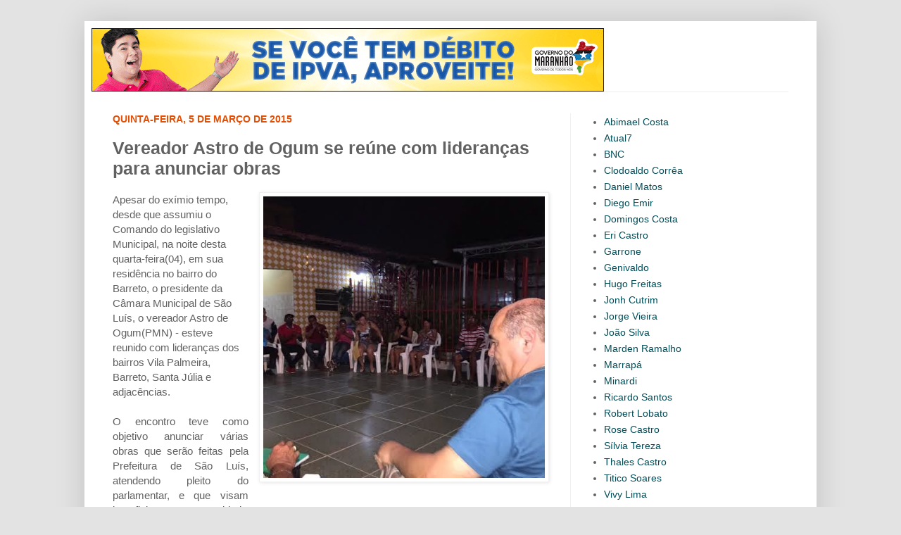

--- FILE ---
content_type: text/html; charset=UTF-8
request_url: https://bloguedovarao.blogspot.com/2015/03/vereador-astro-de-ogum-se-reune-com.html
body_size: 17278
content:
<!DOCTYPE html>
<html class='v2' dir='ltr' xmlns='http://www.w3.org/1999/xhtml' xmlns:b='http://www.google.com/2005/gml/b' xmlns:data='http://www.google.com/2005/gml/data' xmlns:expr='http://www.google.com/2005/gml/expr'>
<head>
<link href='https://www.blogger.com/static/v1/widgets/335934321-css_bundle_v2.css' rel='stylesheet' type='text/css'/>
<meta content='width=1100' name='viewport'/>
<meta content='text/html; charset=UTF-8' http-equiv='Content-Type'/>
<meta content='blogger' name='generator'/>
<link href='https://bloguedovarao.blogspot.com/favicon.ico' rel='icon' type='image/x-icon'/>
<link href='http://bloguedovarao.blogspot.com/2015/03/vereador-astro-de-ogum-se-reune-com.html' rel='canonical'/>
<link rel="alternate" type="application/atom+xml" title="Blog do Varão - Atom" href="https://bloguedovarao.blogspot.com/feeds/posts/default" />
<link rel="alternate" type="application/rss+xml" title="Blog do Varão - RSS" href="https://bloguedovarao.blogspot.com/feeds/posts/default?alt=rss" />
<link rel="service.post" type="application/atom+xml" title="Blog do Varão - Atom" href="https://www.blogger.com/feeds/7057432056094553691/posts/default" />

<link rel="alternate" type="application/atom+xml" title="Blog do Varão - Atom" href="https://bloguedovarao.blogspot.com/feeds/7029691202556261750/comments/default" />
<!--Can't find substitution for tag [blog.ieCssRetrofitLinks]-->
<link href='https://blogger.googleusercontent.com/img/b/R29vZ2xl/AVvXsEghsZFgbP8XCjAJy49Cps02yyUQ1VF4x3NbkKTa66yOH9RzEqbe9Xs_eHi1x_oXksAzqh_WXH07wWiWWOYNzgkLa80AbBzN30gumidwjAJC_HuwroCht-KmOkqa8EwXZe-E3eVEo16oc7M/s1600/unnamed+(14).jpg' rel='image_src'/>
<meta content='http://bloguedovarao.blogspot.com/2015/03/vereador-astro-de-ogum-se-reune-com.html' property='og:url'/>
<meta content='Vereador Astro de Ogum se reúne com lideranças para anunciar obras' property='og:title'/>
<meta content=' Apesar do exímio tempo, desde que assumiu o Comando do legislativo Municipal, na noite desta quarta-feira(04), em sua residência no bairro ...' property='og:description'/>
<meta content='https://blogger.googleusercontent.com/img/b/R29vZ2xl/AVvXsEghsZFgbP8XCjAJy49Cps02yyUQ1VF4x3NbkKTa66yOH9RzEqbe9Xs_eHi1x_oXksAzqh_WXH07wWiWWOYNzgkLa80AbBzN30gumidwjAJC_HuwroCht-KmOkqa8EwXZe-E3eVEo16oc7M/w1200-h630-p-k-no-nu/unnamed+(14).jpg' property='og:image'/>
<title>Blog do Varão: Vereador Astro de Ogum se reúne com lideranças para anunciar obras</title>
<style id='page-skin-1' type='text/css'><!--
/*
-----------------------------------------------
Blogger Template Style
Name:     Simple
Designer: Josh Peterson
URL:      www.noaesthetic.com
----------------------------------------------- */
/* Variable definitions
====================
<Variable name="keycolor" description="Main Color" type="color" default="#66bbdd"/>
<Group description="Page Text" selector="body">
<Variable name="body.font" description="Font" type="font"
default="normal normal 12px Arial, Tahoma, Helvetica, FreeSans, sans-serif"/>
<Variable name="body.text.color" description="Text Color" type="color" default="#222222"/>
</Group>
<Group description="Backgrounds" selector=".body-fauxcolumns-outer">
<Variable name="body.background.color" description="Outer Background" type="color" default="#66bbdd"/>
<Variable name="content.background.color" description="Main Background" type="color" default="#ffffff"/>
<Variable name="header.background.color" description="Header Background" type="color" default="transparent"/>
</Group>
<Group description="Links" selector=".main-outer">
<Variable name="link.color" description="Link Color" type="color" default="#2288bb"/>
<Variable name="link.visited.color" description="Visited Color" type="color" default="#888888"/>
<Variable name="link.hover.color" description="Hover Color" type="color" default="#33aaff"/>
</Group>
<Group description="Blog Title" selector=".header h1">
<Variable name="header.font" description="Font" type="font"
default="normal normal 60px Arial, Tahoma, Helvetica, FreeSans, sans-serif"/>
<Variable name="header.text.color" description="Title Color" type="color" default="#3399bb" />
</Group>
<Group description="Blog Description" selector=".header .description">
<Variable name="description.text.color" description="Description Color" type="color"
default="#777777" />
</Group>
<Group description="Tabs Text" selector=".tabs-inner .widget li a">
<Variable name="tabs.font" description="Font" type="font"
default="normal normal 14px Arial, Tahoma, Helvetica, FreeSans, sans-serif"/>
<Variable name="tabs.text.color" description="Text Color" type="color" default="#999999"/>
<Variable name="tabs.selected.text.color" description="Selected Color" type="color" default="#000000"/>
</Group>
<Group description="Tabs Background" selector=".tabs-outer .PageList">
<Variable name="tabs.background.color" description="Background Color" type="color" default="#f5f5f5"/>
<Variable name="tabs.selected.background.color" description="Selected Color" type="color" default="#eeeeee"/>
</Group>
<Group description="Post Title" selector="h3.post-title, .comments h4">
<Variable name="post.title.font" description="Font" type="font"
default="normal normal 22px Arial, Tahoma, Helvetica, FreeSans, sans-serif"/>
</Group>
<Group description="Date Header" selector=".date-header">
<Variable name="date.header.color" description="Text Color" type="color"
default="#616161"/>
<Variable name="date.header.background.color" description="Background Color" type="color"
default="transparent"/>
</Group>
<Group description="Post Footer" selector=".post-footer">
<Variable name="post.footer.text.color" description="Text Color" type="color" default="#666666"/>
<Variable name="post.footer.background.color" description="Background Color" type="color"
default="#f9f9f9"/>
<Variable name="post.footer.border.color" description="Shadow Color" type="color" default="#eeeeee"/>
</Group>
<Group description="Gadgets" selector="h2">
<Variable name="widget.title.font" description="Title Font" type="font"
default="normal bold 11px Arial, Tahoma, Helvetica, FreeSans, sans-serif"/>
<Variable name="widget.title.text.color" description="Title Color" type="color" default="#000000"/>
<Variable name="widget.alternate.text.color" description="Alternate Color" type="color" default="#999999"/>
</Group>
<Group description="Images" selector=".main-inner">
<Variable name="image.background.color" description="Background Color" type="color" default="#ffffff"/>
<Variable name="image.border.color" description="Border Color" type="color" default="#eeeeee"/>
<Variable name="image.text.color" description="Caption Text Color" type="color" default="#616161"/>
</Group>
<Group description="Accents" selector=".content-inner">
<Variable name="body.rule.color" description="Separator Line Color" type="color" default="#eeeeee"/>
<Variable name="tabs.border.color" description="Tabs Border Color" type="color" default="#f1f1f1"/>
</Group>
<Variable name="body.background" description="Body Background" type="background"
color="#e3e3e3" default="$(color) none repeat scroll top left"/>
<Variable name="body.background.override" description="Body Background Override" type="string" default=""/>
<Variable name="body.background.gradient.cap" description="Body Gradient Cap" type="url"
default="url(//www.blogblog.com/1kt/simple/gradients_light.png)"/>
<Variable name="body.background.gradient.tile" description="Body Gradient Tile" type="url"
default="url(//www.blogblog.com/1kt/simple/body_gradient_tile_light.png)"/>
<Variable name="content.background.color.selector" description="Content Background Color Selector" type="string" default=".content-inner"/>
<Variable name="content.padding" description="Content Padding" type="length" default="10px"/>
<Variable name="content.padding.horizontal" description="Content Horizontal Padding" type="length" default="10px"/>
<Variable name="content.shadow.spread" description="Content Shadow Spread" type="length" default="40px"/>
<Variable name="content.shadow.spread.webkit" description="Content Shadow Spread (WebKit)" type="length" default="5px"/>
<Variable name="content.shadow.spread.ie" description="Content Shadow Spread (IE)" type="length" default="10px"/>
<Variable name="main.border.width" description="Main Border Width" type="length" default="0"/>
<Variable name="header.background.gradient" description="Header Gradient" type="url" default="none"/>
<Variable name="header.shadow.offset.left" description="Header Shadow Offset Left" type="length" default="-1px"/>
<Variable name="header.shadow.offset.top" description="Header Shadow Offset Top" type="length" default="-1px"/>
<Variable name="header.shadow.spread" description="Header Shadow Spread" type="length" default="1px"/>
<Variable name="header.padding" description="Header Padding" type="length" default="30px"/>
<Variable name="header.border.size" description="Header Border Size" type="length" default="1px"/>
<Variable name="header.bottom.border.size" description="Header Bottom Border Size" type="length" default="1px"/>
<Variable name="header.border.horizontalsize" description="Header Horizontal Border Size" type="length" default="0"/>
<Variable name="description.text.size" description="Description Text Size" type="string" default="140%"/>
<Variable name="tabs.margin.top" description="Tabs Margin Top" type="length" default="0" />
<Variable name="tabs.margin.side" description="Tabs Side Margin" type="length" default="30px" />
<Variable name="tabs.background.gradient" description="Tabs Background Gradient" type="url"
default="url(//www.blogblog.com/1kt/simple/gradients_liht.png)"/>
<Variable name="tabs.border.width" description="Tabs Border Width" type="length" default="1px"/>
<Variable name="tabs.bevel.border.width" description="Tabs Bevel Border Width" type="length" default="1px"/>
<Variable name="date.header.padding" description="Date Header Padding" type="string" default="inherit"/>
<Variable name="date.header.letterspacing" description="Date Header Letter Spacing" type="string" default="inherit"/>
<Variable name="date.header.margin" description="Date Header Margin" type="string" default="inherit"/>
<Variable name="post.margin.bottom" description="Post Bottom Margin" type="length" default="25px"/>
<Variable name="image.border.small.size" description="Image Border Small Size" type="length" default="2px"/>
<Variable name="image.border.large.size" description="Image Border Large Size" type="length" default="5px"/>
<Variable name="page.width.selector" description="Page Width Selector" type="string" default=".region-inner"/>
<Variable name="page.width" description="Page Width" type="string" default="auto"/>
<Variable name="main.section.margin" description="Main Section Margin" type="length" default="15px"/>
<Variable name="main.padding" description="Main Padding" type="length" default="15px"/>
<Variable name="main.padding.top" description="Main Padding Top" type="length" default="30px"/>
<Variable name="main.padding.bottom" description="Main Padding Bottom" type="length" default="30px"/>
<Variable name="paging.background"
color="#ffffff"
description="Background of blog paging area" type="background"
default="transparent none no-repeat scroll top center"/>
<Variable name="footer.bevel" description="Bevel border length of footer" type="length" default="0"/>
<Variable name="mobile.background.overlay" description="Mobile Background Overlay" type="string"
default="transparent none repeat scroll top left"/>
<Variable name="mobile.background.size" description="Mobile Background Size" type="string" default="auto"/>
<Variable name="mobile.button.color" description="Mobile Button Color" type="color" default="#ffffff" />
<Variable name="startSide" description="Side where text starts in blog language" type="automatic" default="left"/>
<Variable name="endSide" description="Side where text ends in blog language" type="automatic" default="right"/>
*/
/* Content
----------------------------------------------- */
body {
font: normal normal 14px Arial, Tahoma, Helvetica, FreeSans, sans-serif;
color: #616161;
background: #e3e3e3 none no-repeat scroll center center;
padding: 0 40px 40px 40px;
}
html body .region-inner {
min-width: 0;
max-width: 100%;
width: auto;
}
a:link {
text-decoration:none;
color: #024d58;
}
a:visited {
text-decoration:none;
color: #024d58;
}
a:hover {
text-decoration:underline;
color: #e35005;
}
.body-fauxcolumn-outer .fauxcolumn-inner {
background: transparent none repeat scroll top left;
_background-image: none;
}
.body-fauxcolumn-outer .cap-top {
position: absolute;
z-index: 1;
height: 400px;
width: 100%;
background: #e3e3e3 none no-repeat scroll center center;
}
.body-fauxcolumn-outer .cap-top .cap-left {
width: 100%;
background: transparent none repeat-x scroll top left;
_background-image: none;
}
.content-outer {
-moz-box-shadow: 0 0 40px rgba(0, 0, 0, .15);
-webkit-box-shadow: 0 0 5px rgba(0, 0, 0, .15);
-goog-ms-box-shadow: 0 0 10px #333333;
box-shadow: 0 0 40px rgba(0, 0, 0, .15);
margin-bottom: 1px;
}
.content-inner {
padding: 10px 10px;
}
.content-inner {
background-color: #ffffff;
}
/* Header
----------------------------------------------- */
.header-outer {
background: transparent none repeat-x scroll 0 -400px;
_background-image: none;
}
.Header h1 {
font: normal normal 60px Arial, Tahoma, Helvetica, FreeSans, sans-serif;
color: #ffffff;
text-shadow: -1px -1px 1px rgba(0, 0, 0, .2);
}
.Header h1 a {
color: #ffffff;
}
.Header .description {
font-size: 140%;
color: #838383;
}
.header-inner .Header .titlewrapper {
padding: 22px 30px;
}
.header-inner .Header .descriptionwrapper {
padding: 0 30px;
}
/* Tabs
----------------------------------------------- */
.tabs-inner .section:first-child {
border-top: 1px solid #eeeeee;
}
.tabs-inner .section:first-child ul {
margin-top: -1px;
border-top: 1px solid #eeeeee;
border-left: 0 solid #eeeeee;
border-right: 0 solid #eeeeee;
}
.tabs-inner .widget ul {
background: #024d58 url(//www.blogblog.com/1kt/simple/gradients_liht.png) repeat-x scroll 0 -800px;
_background-image: none;
border-bottom: 1px solid #eeeeee;
margin-top: 0;
margin-left: -30px;
margin-right: -30px;
}
.tabs-inner .widget li a {
display: inline-block;
padding: .6em 1em;
font: normal bold 13px Arial, Tahoma, Helvetica, FreeSans, sans-serif;
color: #ffffff;
border-left: 1px solid #ffffff;
border-right: 1px solid #eeeeee;
}
.tabs-inner .widget li:first-child a {
border-left: none;
}
.tabs-inner .widget li.selected a, .tabs-inner .widget li a:hover {
color: #024d58;
background-color: #f1f1f1;
text-decoration: none;
}
/* Columns
----------------------------------------------- */
.main-outer {
border-top: 0 solid #f1f1f1;
}
.fauxcolumn-left-outer .fauxcolumn-inner {
border-right: 1px solid #f1f1f1;
}
.fauxcolumn-right-outer .fauxcolumn-inner {
border-left: 1px solid #f1f1f1;
}
/* Headings
----------------------------------------------- */
h2 {
margin: 0 0 1em 0;
font: normal bold 14px Arial, Tahoma, Helvetica, FreeSans, sans-serif;
color: #e35005;
text-transform: uppercase;
}
/* Widgets
----------------------------------------------- */
.widget .zippy {
color: #a1a1a1;
text-shadow: 2px 2px 1px rgba(0, 0, 0, .1);
}
.widget .popular-posts ul {
list-style: none;
}
/* Posts
----------------------------------------------- */
.date-header span {
background-color: transparent;
color: #e35005;
padding: inherit;
letter-spacing: inherit;
margin: inherit;
}
.main-inner {
padding-top: 30px;
padding-bottom: 30px;
}
.main-inner .column-center-inner {
padding: 0 15px;
}
.main-inner .column-center-inner .section {
margin: 0 15px;
}
.post {
margin: 0 0 25px 0;
}
h3.post-title, .comments h4 {
font: normal bold 25px 'Trebuchet MS', Trebuchet, sans-serif;
margin: .75em 0 0;
}
.post-body {
font-size: 110%;
line-height: 1.4;
position: relative;
}
.post-body img, .post-body .tr-caption-container, .Profile img, .Image img,
.BlogList .item-thumbnail img {
padding: 2px;
background: #ffffff;
border: 1px solid #f1f1f1;
-moz-box-shadow: 1px 1px 5px rgba(0, 0, 0, .1);
-webkit-box-shadow: 1px 1px 5px rgba(0, 0, 0, .1);
box-shadow: 1px 1px 5px rgba(0, 0, 0, .1);
}
.post-body img, .post-body .tr-caption-container {
padding: 5px;
}
.post-body .tr-caption-container {
color: #024d58;
}
.post-body .tr-caption-container img {
padding: 0;
background: transparent;
border: none;
-moz-box-shadow: 0 0 0 rgba(0, 0, 0, .1);
-webkit-box-shadow: 0 0 0 rgba(0, 0, 0, .1);
box-shadow: 0 0 0 rgba(0, 0, 0, .1);
}
.post-header {
margin: 0 0 1.5em;
line-height: 1.6;
font-size: 90%;
}
.post-footer {
margin: 20px -2px 0;
padding: 5px 10px;
color: #024d58;
background-color: #fce5cd;
border-bottom: 1px solid #ffffff;
line-height: 1.6;
font-size: 90%;
}
#comments .comment-author {
padding-top: 1.5em;
border-top: 1px solid #f1f1f1;
background-position: 0 1.5em;
}
#comments .comment-author:first-child {
padding-top: 0;
border-top: none;
}
.avatar-image-container {
margin: .2em 0 0;
}
#comments .avatar-image-container img {
border: 1px solid #f1f1f1;
}
/* Comments
----------------------------------------------- */
.comments .comments-content .icon.blog-author {
background-repeat: no-repeat;
background-image: url([data-uri]);
}
.comments .comments-content .loadmore a {
border-top: 1px solid #a1a1a1;
border-bottom: 1px solid #a1a1a1;
}
.comments .comment-thread.inline-thread {
background-color: #fce5cd;
}
.comments .continue {
border-top: 2px solid #a1a1a1;
}
/* Accents
---------------------------------------------- */
.section-columns td.columns-cell {
border-left: 1px solid #f1f1f1;
}
.blog-pager {
background: transparent none no-repeat scroll top center;
}
.blog-pager-older-link, .home-link,
.blog-pager-newer-link {
background-color: #ffffff;
padding: 5px;
}
.footer-outer {
border-top: 0 dashed #bbbbbb;
}
/* Mobile
----------------------------------------------- */
body.mobile  {
background-size: auto;
}
.mobile .body-fauxcolumn-outer {
background: transparent none repeat scroll top left;
}
.mobile .body-fauxcolumn-outer .cap-top {
background-size: 100% auto;
}
.mobile .content-outer {
-webkit-box-shadow: 0 0 3px rgba(0, 0, 0, .15);
box-shadow: 0 0 3px rgba(0, 0, 0, .15);
padding: 0 40px;
}
body.mobile .AdSense {
margin: 0 -40px;
}
.mobile .tabs-inner .widget ul {
margin-left: 0;
margin-right: 0;
}
.mobile .post {
margin: 0;
}
.mobile .main-inner .column-center-inner .section {
margin: 0;
}
.mobile .date-header span {
padding: 0.1em 10px;
margin: 0 -10px;
}
.mobile h3.post-title {
margin: 0;
}
.mobile .blog-pager {
background: transparent none no-repeat scroll top center;
}
.mobile .footer-outer {
border-top: none;
}
.mobile .main-inner, .mobile .footer-inner {
background-color: #ffffff;
}
.mobile-index-contents {
color: #616161;
}
.mobile-link-button {
background-color: #024d58;
}
.mobile-link-button a:link, .mobile-link-button a:visited {
color: #ffffff;
}
.mobile .tabs-inner .section:first-child {
border-top: none;
}
.mobile .tabs-inner .PageList .widget-content {
background-color: #f1f1f1;
color: #024d58;
border-top: 1px solid #eeeeee;
border-bottom: 1px solid #eeeeee;
}
.mobile .tabs-inner .PageList .widget-content .pagelist-arrow {
border-left: 1px solid #eeeeee;
}

--></style>
<style id='template-skin-1' type='text/css'><!--
body {
min-width: 1040px;
}
.content-outer, .content-fauxcolumn-outer, .region-inner {
min-width: 1040px;
max-width: 1040px;
_width: 1040px;
}
.main-inner .columns {
padding-left: 0px;
padding-right: 340px;
}
.main-inner .fauxcolumn-center-outer {
left: 0px;
right: 340px;
/* IE6 does not respect left and right together */
_width: expression(this.parentNode.offsetWidth -
parseInt("0px") -
parseInt("340px") + 'px');
}
.main-inner .fauxcolumn-left-outer {
width: 0px;
}
.main-inner .fauxcolumn-right-outer {
width: 340px;
}
.main-inner .column-left-outer {
width: 0px;
right: 100%;
margin-left: -0px;
}
.main-inner .column-right-outer {
width: 340px;
margin-right: -340px;
}
#layout {
min-width: 0;
}
#layout .content-outer {
min-width: 0;
width: 800px;
}
#layout .region-inner {
min-width: 0;
width: auto;
}
--></style>
<link href='https://www.blogger.com/dyn-css/authorization.css?targetBlogID=7057432056094553691&amp;zx=faec7b8a-0562-4563-a6e8-cedde3210b9d' media='none' onload='if(media!=&#39;all&#39;)media=&#39;all&#39;' rel='stylesheet'/><noscript><link href='https://www.blogger.com/dyn-css/authorization.css?targetBlogID=7057432056094553691&amp;zx=faec7b8a-0562-4563-a6e8-cedde3210b9d' rel='stylesheet'/></noscript>
<meta name='google-adsense-platform-account' content='ca-host-pub-1556223355139109'/>
<meta name='google-adsense-platform-domain' content='blogspot.com'/>

</head>
<body class='loading'>
<div class='navbar no-items section' id='navbar'>
</div>
<div class='body-fauxcolumns'>
<div class='fauxcolumn-outer body-fauxcolumn-outer'>
<div class='cap-top'>
<div class='cap-left'></div>
<div class='cap-right'></div>
</div>
<div class='fauxborder-left'>
<div class='fauxborder-right'></div>
<div class='fauxcolumn-inner'>
</div>
</div>
<div class='cap-bottom'>
<div class='cap-left'></div>
<div class='cap-right'></div>
</div>
</div>
</div>
<div class='content'>
<div class='content-fauxcolumns'>
<div class='fauxcolumn-outer content-fauxcolumn-outer'>
<div class='cap-top'>
<div class='cap-left'></div>
<div class='cap-right'></div>
</div>
<div class='fauxborder-left'>
<div class='fauxborder-right'></div>
<div class='fauxcolumn-inner'>
</div>
</div>
<div class='cap-bottom'>
<div class='cap-left'></div>
<div class='cap-right'></div>
</div>
</div>
</div>
<div class='content-outer'>
<div class='content-cap-top cap-top'>
<div class='cap-left'></div>
<div class='cap-right'></div>
</div>
<div class='fauxborder-left content-fauxborder-left'>
<div class='fauxborder-right content-fauxborder-right'></div>
<div class='content-inner'>
<header>
<div class='header-outer'>
<div class='header-cap-top cap-top'>
<div class='cap-left'></div>
<div class='cap-right'></div>
</div>
<div class='fauxborder-left header-fauxborder-left'>
<div class='fauxborder-right header-fauxborder-right'></div>
<div class='region-inner header-inner'>
<div class='header section' id='header'><div class='widget Header' data-version='1' id='Header1'>
<div id='header-inner'>
<a href='https://bloguedovarao.blogspot.com/' style='display: block'>
<img alt='Blog do Varão' height='90px; ' id='Header1_headerimg' src='https://blogger.googleusercontent.com/img/b/R29vZ2xl/AVvXsEgb9CKS4B_1CtDkm9_E8z4IXWNiazQE62L_FDsFBvWgNEhzekSpfglde4IU3ShMT66gHqMZxxQbJE7Kzu4Va0qS0pBMEqOxwn-d2MUX67PW1GhxsyEAkGZzIu2ASpisNUVxE3UIc3RQOHo/s1600/banner-IPVA-728-x-90px.gif' style='display: block' width='728px; '/>
</a>
</div>
</div></div>
</div>
</div>
<div class='header-cap-bottom cap-bottom'>
<div class='cap-left'></div>
<div class='cap-right'></div>
</div>
</div>
</header>
<div class='tabs-outer'>
<div class='tabs-cap-top cap-top'>
<div class='cap-left'></div>
<div class='cap-right'></div>
</div>
<div class='fauxborder-left tabs-fauxborder-left'>
<div class='fauxborder-right tabs-fauxborder-right'></div>
<div class='region-inner tabs-inner'>
<div class='tabs no-items section' id='crosscol'></div>
<div class='tabs no-items section' id='crosscol-overflow'></div>
</div>
</div>
<div class='tabs-cap-bottom cap-bottom'>
<div class='cap-left'></div>
<div class='cap-right'></div>
</div>
</div>
<div class='main-outer'>
<div class='main-cap-top cap-top'>
<div class='cap-left'></div>
<div class='cap-right'></div>
</div>
<div class='fauxborder-left main-fauxborder-left'>
<div class='fauxborder-right main-fauxborder-right'></div>
<div class='region-inner main-inner'>
<div class='columns fauxcolumns'>
<div class='fauxcolumn-outer fauxcolumn-center-outer'>
<div class='cap-top'>
<div class='cap-left'></div>
<div class='cap-right'></div>
</div>
<div class='fauxborder-left'>
<div class='fauxborder-right'></div>
<div class='fauxcolumn-inner'>
</div>
</div>
<div class='cap-bottom'>
<div class='cap-left'></div>
<div class='cap-right'></div>
</div>
</div>
<div class='fauxcolumn-outer fauxcolumn-left-outer'>
<div class='cap-top'>
<div class='cap-left'></div>
<div class='cap-right'></div>
</div>
<div class='fauxborder-left'>
<div class='fauxborder-right'></div>
<div class='fauxcolumn-inner'>
</div>
</div>
<div class='cap-bottom'>
<div class='cap-left'></div>
<div class='cap-right'></div>
</div>
</div>
<div class='fauxcolumn-outer fauxcolumn-right-outer'>
<div class='cap-top'>
<div class='cap-left'></div>
<div class='cap-right'></div>
</div>
<div class='fauxborder-left'>
<div class='fauxborder-right'></div>
<div class='fauxcolumn-inner'>
</div>
</div>
<div class='cap-bottom'>
<div class='cap-left'></div>
<div class='cap-right'></div>
</div>
</div>
<!-- corrects IE6 width calculation -->
<div class='columns-inner'>
<div class='column-center-outer'>
<div class='column-center-inner'>
<div class='main section' id='main'><div class='widget Blog' data-version='1' id='Blog1'>
<div class='blog-posts hfeed'>

          <div class="date-outer">
        
<h2 class='date-header'><span>quinta-feira, 5 de março de 2015</span></h2>

          <div class="date-posts">
        
<div class='post-outer'>
<div class='post hentry' itemprop='blogPost' itemscope='itemscope' itemtype='http://schema.org/BlogPosting'>
<meta content='https://blogger.googleusercontent.com/img/b/R29vZ2xl/AVvXsEghsZFgbP8XCjAJy49Cps02yyUQ1VF4x3NbkKTa66yOH9RzEqbe9Xs_eHi1x_oXksAzqh_WXH07wWiWWOYNzgkLa80AbBzN30gumidwjAJC_HuwroCht-KmOkqa8EwXZe-E3eVEo16oc7M/s1600/unnamed+(14).jpg' itemprop='image_url'/>
<meta content='7057432056094553691' itemprop='blogId'/>
<meta content='7029691202556261750' itemprop='postId'/>
<a name='7029691202556261750'></a>
<h3 class='post-title entry-title' itemprop='name'>
Vereador Astro de Ogum se reúne com lideranças para anunciar obras
</h3>
<div class='post-header'>
<div class='post-header-line-1'></div>
</div>
<div class='post-body entry-content' id='post-body-7029691202556261750' itemprop='description articleBody'>
<div class="MsoNormal" style="margin-bottom: 0.0001pt;">
<a href="https://blogger.googleusercontent.com/img/b/R29vZ2xl/AVvXsEghsZFgbP8XCjAJy49Cps02yyUQ1VF4x3NbkKTa66yOH9RzEqbe9Xs_eHi1x_oXksAzqh_WXH07wWiWWOYNzgkLa80AbBzN30gumidwjAJC_HuwroCht-KmOkqa8EwXZe-E3eVEo16oc7M/s1600/unnamed+(14).jpg" imageanchor="1" style="clear: right; float: right; margin-bottom: 1em; margin-left: 1em;"><img border="0" height="400" src="https://blogger.googleusercontent.com/img/b/R29vZ2xl/AVvXsEghsZFgbP8XCjAJy49Cps02yyUQ1VF4x3NbkKTa66yOH9RzEqbe9Xs_eHi1x_oXksAzqh_WXH07wWiWWOYNzgkLa80AbBzN30gumidwjAJC_HuwroCht-KmOkqa8EwXZe-E3eVEo16oc7M/s1600/unnamed+(14).jpg" width="400" /></a><span style="font-family: 'Trebuchet MS', sans-serif; font-size: 11.5pt; text-align: justify;">Apesar do exímio tempo, desde que
assumiu o Comando do legislativo Municipal, na noite desta quarta-feira(04), em
sua residência no bairro do Barreto, o presidente da Câmara Municipal de São
Luís, o vereador Astro de Ogum(PMN) - esteve reunido com lideranças dos bairros
Vila Palmeira, Barreto, Santa Júlia e adjacências.&nbsp;</span></div>
<div class="MsoNormal" style="margin-bottom: 0.0001pt; text-align: justify;">
<br /></div>
<div class="MsoNormal" style="margin-bottom: 0.0001pt; text-align: justify;">
<span style="font-family: 'Trebuchet MS', sans-serif; font-size: 11.5pt;">O encontro teve como objetivo anunciar
várias obras que serão feitas pela Prefeitura de São Luís, atendendo pleito do
parlamentar, e que visam benefi<o:p></o:p></span><span style="font-family: 'Trebuchet MS', sans-serif; font-size: 11.5pt;">ciar essas comunidades.&nbsp;</span></div>
<div class="MsoNormal" style="margin-bottom: 0.0001pt; text-align: justify;">
<br /></div>
<div class="MsoNormal" style="margin-bottom: 0.0001pt; text-align: justify;">
<span style="font-family: 'Trebuchet MS', sans-serif; font-size: 11.5pt;">Além da feira da Vila Palmeira, uma
reivindicação antiga da população, o vereador anunciou, ainda, o recapeamento
asfáltico de todas as ruas do bairro, o entulhamento de algumas áreas
alagadiças, reforma de pontes e a arborização da avenida de acesso com palmeiras
imperiais, arbusto que dá nome ao bairro.<o:p></o:p></span></div>
<div class="MsoNormal" style="margin-bottom: 0.0001pt; text-align: justify;">
<span style="font-family: 'Trebuchet MS', sans-serif; font-size: 11.5pt;">&#8220;Embora o bairro leve esse nome, mas em
nenhum ponto conseguimos encontrar uma palmeira, realidade essa que iremos
alterar com o apoio do Instituto de Paisagismo&#8221;, disse Astro de Ogum. No
ensejo, o vereador aproveitou para agradecer o apoio do prefeito Edivaldo
Holanda, os quais tendem melhorar a qualidade de vida de milhares de moradores
nas suas bases de atuação.<o:p></o:p></span></div>
<div class="MsoNormal" style="margin-bottom: 0.0001pt; text-align: justify;">
<br /></div>
<div class="MsoNormal" style="margin-bottom: 0.0001pt; text-align: justify;">
<a href="https://blogger.googleusercontent.com/img/b/R29vZ2xl/AVvXsEg-jCAzysIqr3tia3Sz4LDjFwbrwrj7jFon90LC2nBucNvXqeI-2M_wmMK4eWei7dRHtvShAyZnIOPNjWo9bWNOCFOAyfbi7ce4t5X9vk0fDoQHqK1K8T0bfxvpKG1StMCtv2LmbTiZ5bo/s1600/unnamed+(15).jpg" imageanchor="1" style="clear: left; float: left; margin-bottom: 1em; margin-right: 1em;"><img border="0" height="320" src="https://blogger.googleusercontent.com/img/b/R29vZ2xl/AVvXsEg-jCAzysIqr3tia3Sz4LDjFwbrwrj7jFon90LC2nBucNvXqeI-2M_wmMK4eWei7dRHtvShAyZnIOPNjWo9bWNOCFOAyfbi7ce4t5X9vk0fDoQHqK1K8T0bfxvpKG1StMCtv2LmbTiZ5bo/s1600/unnamed+(15).jpg" width="320" /></a><span style="font-family: 'Trebuchet MS', sans-serif; font-size: 11.5pt;">Essas ações, assim com várias outras
recentemente anunciadas pelo prefeito Edvaldo Holanda,&nbsp;compõe o Programa
de Pavimentação e Revitalização de Vias Urbanas.&nbsp;No bairro da Santa Júlia,
próximo a Vila Palmeira, obras também foram anunciadas, entre elas, a
construção de uma creche pelo programa federal Brasil Carinhoso, conquistada
por intermédio do parlamentar.<o:p></o:p></span></div>
<div class="MsoNormal" style="margin-bottom: 0.0001pt; text-align: justify;">
<br /></div>
<div class="MsoNormal" style="margin-bottom: 0.0001pt; text-align: justify;">
<span style="font-family: 'Trebuchet MS', sans-serif; font-size: 11.5pt;">&#8220;Em uma longa conversa com o prefeito
tive a oportunidade de explanar a situação calamitosa do bairro, com ênfase
para a feira, que é uma questão de saúde pública e, de pronto, está e outras
solicitações foram atendidas&#8221;, disse.<o:p></o:p></span></div>
<div class="MsoNormal" style="margin-bottom: 0.0001pt; text-align: justify;">
<br /></div>
<div class="MsoNormal" style="margin-bottom: 0.0001pt; text-align: justify;">
<span style="font-family: 'Trebuchet MS', sans-serif; font-size: 11.5pt;">No Barreto, local onde o vereador
mantém residência há mais de 40 anos, também serão feitas intervenções na área
estrutural. Astro de Ogum informou que uma grande reunião com o prefeito e sua
equipe de governo deverá acontecer em breve, na Vila Palmeira, para o anúncio das
obras.&nbsp;<o:p></o:p></span></div>
<div class="MsoNormal" style="margin-bottom: 0.0001pt; text-align: justify;">
<br /></div>
<div class="MsoNormal" style="margin-bottom: 0.0001pt; text-align: justify;">
<span style="font-family: 'Trebuchet MS', sans-serif; font-size: 11.5pt;">"Este é mais um passo da gestão do
prefeito para a melhoria da infraestrutura da cidade. Um trabalho que é
importante, pois não está combatendo a falta de estrutura somente nas grandes
avenidas, mas dentro dos bairros que estão carentes&#8221;, finalizou Astro de Ogum.<o:p></o:p></span></div>
<br />
<div class="MsoNormal">
<br /></div>
<div style='clear: both;'></div>
</div>
<div class='post-footer'>
<div class='post-footer-line post-footer-line-1'><span class='post-author vcard'>
Postado por
<span class='fn' itemprop='author' itemscope='itemscope' itemtype='http://schema.org/Person'>
<meta content='https://www.blogger.com/profile/00549478942590003591' itemprop='url'/>
<a href='https://www.blogger.com/profile/00549478942590003591' rel='author' title='author profile'>
<span itemprop='name'>Unknown</span>
</a>
</span>
</span>
<span class='post-timestamp'>
às
<meta content='https://bloguedovarao.blogspot.com/2015/03/vereador-astro-de-ogum-se-reune-com.html' itemprop='url'/>
<a class='timestamp-link' href='https://bloguedovarao.blogspot.com/2015/03/vereador-astro-de-ogum-se-reune-com.html' rel='bookmark' title='permanent link'><abbr class='published' itemprop='datePublished' title='2015-03-05T08:02:00-08:00'>08:02</abbr></a>
</span>
<span class='post-comment-link'>
</span>
<span class='post-icons'>
<span class='item-control blog-admin pid-771574009'>
<a href='https://www.blogger.com/post-edit.g?blogID=7057432056094553691&postID=7029691202556261750&from=pencil' title='Editar post'>
<img alt='' class='icon-action' height='18' src='https://resources.blogblog.com/img/icon18_edit_allbkg.gif' width='18'/>
</a>
</span>
</span>
<div class='post-share-buttons goog-inline-block'>
<a class='goog-inline-block share-button sb-email' href='https://www.blogger.com/share-post.g?blogID=7057432056094553691&postID=7029691202556261750&target=email' target='_blank' title='Enviar por e-mail'><span class='share-button-link-text'>Enviar por e-mail</span></a><a class='goog-inline-block share-button sb-blog' href='https://www.blogger.com/share-post.g?blogID=7057432056094553691&postID=7029691202556261750&target=blog' onclick='window.open(this.href, "_blank", "height=270,width=475"); return false;' target='_blank' title='Postar no blog!'><span class='share-button-link-text'>Postar no blog!</span></a><a class='goog-inline-block share-button sb-twitter' href='https://www.blogger.com/share-post.g?blogID=7057432056094553691&postID=7029691202556261750&target=twitter' target='_blank' title='Compartilhar no X'><span class='share-button-link-text'>Compartilhar no X</span></a><a class='goog-inline-block share-button sb-facebook' href='https://www.blogger.com/share-post.g?blogID=7057432056094553691&postID=7029691202556261750&target=facebook' onclick='window.open(this.href, "_blank", "height=430,width=640"); return false;' target='_blank' title='Compartilhar no Facebook'><span class='share-button-link-text'>Compartilhar no Facebook</span></a><a class='goog-inline-block share-button sb-pinterest' href='https://www.blogger.com/share-post.g?blogID=7057432056094553691&postID=7029691202556261750&target=pinterest' target='_blank' title='Compartilhar com o Pinterest'><span class='share-button-link-text'>Compartilhar com o Pinterest</span></a>
</div>
</div>
<div class='post-footer-line post-footer-line-2'><span class='post-labels'>
</span>
</div>
<div class='post-footer-line post-footer-line-3'><span class='post-location'>
</span>
</div>
</div>
</div>
<div class='comments' id='comments'>
<a name='comments'></a>
<h4>Nenhum comentário:</h4>
<div id='Blog1_comments-block-wrapper'>
<dl class='avatar-comment-indent' id='comments-block'>
</dl>
</div>
<p class='comment-footer'>
<div class='comment-form'>
<a name='comment-form'></a>
<h4 id='comment-post-message'>Postar um comentário</h4>
<p>
</p>
<a href='https://www.blogger.com/comment/frame/7057432056094553691?po=7029691202556261750&hl=pt-BR&saa=85391&origin=https://bloguedovarao.blogspot.com' id='comment-editor-src'></a>
<iframe allowtransparency='true' class='blogger-iframe-colorize blogger-comment-from-post' frameborder='0' height='410px' id='comment-editor' name='comment-editor' src='' width='100%'></iframe>
<script src='https://www.blogger.com/static/v1/jsbin/2830521187-comment_from_post_iframe.js' type='text/javascript'></script>
<script type='text/javascript'>
      BLOG_CMT_createIframe('https://www.blogger.com/rpc_relay.html');
    </script>
</div>
</p>
</div>
</div>

        </div></div>
      
</div>
<div class='blog-pager' id='blog-pager'>
<span id='blog-pager-newer-link'>
<a class='blog-pager-newer-link' href='https://bloguedovarao.blogspot.com/2015/03/gororoba-milagrosa-faz-o-preco-da.html' id='Blog1_blog-pager-newer-link' title='Postagem mais recente'>Postagem mais recente</a>
</span>
<span id='blog-pager-older-link'>
<a class='blog-pager-older-link' href='https://bloguedovarao.blogspot.com/2015/03/deputado-marco-aurelio-defende-melhoria.html' id='Blog1_blog-pager-older-link' title='Postagem mais antiga'>Postagem mais antiga</a>
</span>
<a class='home-link' href='https://bloguedovarao.blogspot.com/'>Página inicial</a>
</div>
<div class='clear'></div>
<div class='post-feeds'>
<div class='feed-links'>
Assinar:
<a class='feed-link' href='https://bloguedovarao.blogspot.com/feeds/7029691202556261750/comments/default' target='_blank' type='application/atom+xml'>Postar comentários (Atom)</a>
</div>
</div>
</div></div>
</div>
</div>
<div class='column-left-outer'>
<div class='column-left-inner'>
<aside>
</aside>
</div>
</div>
<div class='column-right-outer'>
<div class='column-right-inner'>
<aside>
<div class='sidebar section' id='sidebar-right-1'><div class='widget LinkList' data-version='1' id='LinkList2'>
<div class='widget-content'>
<ul>
<li><a href='http://www.abimaelcosta.com.br/'>Abimael Costa</a></li>
<li><a href='http://www.atual7.com/'>Atual7</a></li>
<li><a href='http://blog.bncnoticias.com.br/'>BNC</a></li>
<li><a href='http://www.clodoaldocorrea.com.br/'>Clodoaldo Corrêa</a></li>
<li><a href='http://www.blogsoestado.com/danielmatos/'>Daniel Matos</a></li>
<li><a href='http://diegoemir.com'>Diego Emir</a></li>
<li><a href='http://www.domingoscosta.com.br/'>Domingos Costa</a></li>
<li><a href='http://erisantoscastro.blogspot.com.br/'>Eri Castro</a></li>
<li><a href='http://blog.jornalpequeno.com.br/raimundogarrone/'>Garrone</a></li>
<li><a href='http://bloggenivaldoabreu.blogspot.com.br/'>Genivaldo</a></li>
<li><a href='http://hugo-freitas.blogspot.com.br/'>Hugo Freitas</a></li>
<li><a href='http://blog.jornalpequeno.com.br/johncutrim'>Jonh Cutrim</a></li>
<li><a href='http://www.blogjorgevieira.com/'>Jorge Vieira</a></li>
<li><a href='http://www.joaosilva.blog.br/'>João Silva</a></li>
<li><a href='http://blogmardenramalho.blogspot.com.br/'>Marden Ramalho</a></li>
<li><a href='http://www.marrapa.com/'>Marrapá</a></li>
<li><a href='http://minard.com.br/'>Minardi</a></li>
<li><a href='http://blog.jornalpequeno.com.br/ricardosantos'>Ricardo Santos</a></li>
<li><a href='http://robertlobato.com.br/'>Robert Lobato</a></li>
<li><a href='http://blogdarosecastro.blogspot.com.br/'>Rose Castro</a></li>
<li><a href='http://silviatereza.com.br/'>Sílvia Tereza</a></li>
<li><a href='http://thaleshpcastro.blogspot.com.br/'>Thales Castro</a></li>
<li><a href='http://www.blogtiticosoares.blogspot.com.br/'>Titico Soares</a></li>
<li><a href='http://blogvivylima.com.br/'>Vivy Lima</a></li>
<li><a href='http://www.waldemarter.com.br/'>Waldemar Ter</a></li>
</ul>
<div class='clear'></div>
</div>
</div><div class='widget Image' data-version='1' id='Image4'>
<h2>Blog do Varão</h2>
<div class='widget-content'>
<img alt='Blog do Varão' height='111' id='Image4_img' src='https://blogger.googleusercontent.com/img/b/R29vZ2xl/AVvXsEiNZIaYLdA8T27nZtK-COyxo9k-n67uFx5GuuSGygVgl-lk7tCe5_tc84y1MbHM6LbO9Rbn11Zfh8wdzuOJWHLR3Q7S_hTvf5BKVHLYLK6m1aJxM5NkJPbw6hrYjEKwfBufor4t2E9DkCw/s1600/topo4.png' width='330'/>
<br/>
<span class='caption'>Martin Varão é Técnico Agrícola e Eletrotécnica pelo  IFMA.  Graduado em jornalismo pela Universidade Federal do Maranhão. Começou a trabalhar profissionalmente em 1992 na Tv São Luís/RedeTv. Depois passou por emissoras como Tv Difusora/SBT, onde exerceu as funções de  repórter, editor-chefe e apresentador do Maranhão Rural por 10 anos); na Tv Cidade/Record foi editor-chefe, repórter e apresentador   do Programa Maranhão Empreendedor. Mantém o blog desde novembro de 2012. Contato: zap (98) 987 41-6497</span>
</div>
<div class='clear'></div>
</div><div class='widget Image' data-version='1' id='Image2'>
<div class='widget-content'>
<a href='http://maranhaoempreendedor.com.br/tataira/'>
<img alt='' height='263' id='Image2_img' src='https://blogger.googleusercontent.com/img/b/R29vZ2xl/AVvXsEhtm-LHYhm5L2IMatYN6YbjeXH4fNpZcgj_2QiqLgk2zVaJ0IPvxqAhPrOKt-8f_F2aH29awsTkjetDtRjbPL29uFoRa0jEaqaCyO8KppFm0hajLcNk-cadAnRC0F8rJdk0ytInKk7k3Yg/s1600/canditato.jpg' width='346'/>
</a>
<br/>
</div>
<div class='clear'></div>
</div><div class='widget HTML' data-version='1' id='HTML1'>
<h2 class='title'>Pegue carona na nossa Fan Page</h2>
<div class='widget-content'>
<div id="fb-root"></div>
<script>(function(d, s, id) {
  var js, fjs = d.getElementsByTagName(s)[0];
  if (d.getElementById(id)) return;
  js = d.createElement(s); js.id = id;
  js.src = "//connect.facebook.net/pt_BR/all.js#xfbml=1";
  fjs.parentNode.insertBefore(js, fjs);
}(document, 'script', 'facebook-jssdk'));</script>

<div class="fb-like-box" data-href="http://www.facebook.com/pages/Blogue-do-Var%C3%A3o/406651809412742?skip_nax_wizard=true" data-width="292" data-show-faces="true" data-stream="false" data-border-color="#026b76" data-header="true"></div>
</div>
<div class='clear'></div>
</div><div class='widget BlogArchive' data-version='1' id='BlogArchive1'>
<h2>Arquivo do blog</h2>
<div class='widget-content'>
<div id='ArchiveList'>
<div id='BlogArchive1_ArchiveList'>
<ul class='hierarchy'>
<li class='archivedate collapsed'>
<a class='toggle' href='javascript:void(0)'>
<span class='zippy'>

        &#9658;&#160;
      
</span>
</a>
<a class='post-count-link' href='https://bloguedovarao.blogspot.com/2017/'>
2017
</a>
<span class='post-count' dir='ltr'>(15)</span>
<ul class='hierarchy'>
<li class='archivedate collapsed'>
<a class='toggle' href='javascript:void(0)'>
<span class='zippy'>

        &#9658;&#160;
      
</span>
</a>
<a class='post-count-link' href='https://bloguedovarao.blogspot.com/2017/09/'>
setembro
</a>
<span class='post-count' dir='ltr'>(15)</span>
</li>
</ul>
</li>
</ul>
<ul class='hierarchy'>
<li class='archivedate expanded'>
<a class='toggle' href='javascript:void(0)'>
<span class='zippy toggle-open'>

        &#9660;&#160;
      
</span>
</a>
<a class='post-count-link' href='https://bloguedovarao.blogspot.com/2015/'>
2015
</a>
<span class='post-count' dir='ltr'>(695)</span>
<ul class='hierarchy'>
<li class='archivedate collapsed'>
<a class='toggle' href='javascript:void(0)'>
<span class='zippy'>

        &#9658;&#160;
      
</span>
</a>
<a class='post-count-link' href='https://bloguedovarao.blogspot.com/2015/09/'>
setembro
</a>
<span class='post-count' dir='ltr'>(1)</span>
</li>
</ul>
<ul class='hierarchy'>
<li class='archivedate collapsed'>
<a class='toggle' href='javascript:void(0)'>
<span class='zippy'>

        &#9658;&#160;
      
</span>
</a>
<a class='post-count-link' href='https://bloguedovarao.blogspot.com/2015/08/'>
agosto
</a>
<span class='post-count' dir='ltr'>(99)</span>
</li>
</ul>
<ul class='hierarchy'>
<li class='archivedate collapsed'>
<a class='toggle' href='javascript:void(0)'>
<span class='zippy'>

        &#9658;&#160;
      
</span>
</a>
<a class='post-count-link' href='https://bloguedovarao.blogspot.com/2015/07/'>
julho
</a>
<span class='post-count' dir='ltr'>(105)</span>
</li>
</ul>
<ul class='hierarchy'>
<li class='archivedate collapsed'>
<a class='toggle' href='javascript:void(0)'>
<span class='zippy'>

        &#9658;&#160;
      
</span>
</a>
<a class='post-count-link' href='https://bloguedovarao.blogspot.com/2015/06/'>
junho
</a>
<span class='post-count' dir='ltr'>(77)</span>
</li>
</ul>
<ul class='hierarchy'>
<li class='archivedate collapsed'>
<a class='toggle' href='javascript:void(0)'>
<span class='zippy'>

        &#9658;&#160;
      
</span>
</a>
<a class='post-count-link' href='https://bloguedovarao.blogspot.com/2015/05/'>
maio
</a>
<span class='post-count' dir='ltr'>(78)</span>
</li>
</ul>
<ul class='hierarchy'>
<li class='archivedate collapsed'>
<a class='toggle' href='javascript:void(0)'>
<span class='zippy'>

        &#9658;&#160;
      
</span>
</a>
<a class='post-count-link' href='https://bloguedovarao.blogspot.com/2015/04/'>
abril
</a>
<span class='post-count' dir='ltr'>(100)</span>
</li>
</ul>
<ul class='hierarchy'>
<li class='archivedate expanded'>
<a class='toggle' href='javascript:void(0)'>
<span class='zippy toggle-open'>

        &#9660;&#160;
      
</span>
</a>
<a class='post-count-link' href='https://bloguedovarao.blogspot.com/2015/03/'>
março
</a>
<span class='post-count' dir='ltr'>(95)</span>
<ul class='posts'>
<li><a href='https://bloguedovarao.blogspot.com/2015/03/camara-e-iphan-ma-discutem-reforma-de.html'>Câmara e Iphan-MA discutem a reforma de prédio his...</a></li>
<li><a href='https://bloguedovarao.blogspot.com/2015/03/projeto-reniva-estimula-multiplicacao.html'>Projeto Reniva estimula a multiplicação das sement...</a></li>
<li><a href='https://bloguedovarao.blogspot.com/2015/03/superintendente-do-incra-do-maranhao.html'>Superintendente do Incra do Maranhão participa da ...</a></li>
<li><a href='https://bloguedovarao.blogspot.com/2015/03/o-senador-roberto-rocha-recebeu-ex.html'>O senador Roberto Rocha  recebeu   a ex-prefeita d...</a></li>
<li><a href='https://bloguedovarao.blogspot.com/2015/03/deputado-marco-aurelio-participa-de.html'>Deputado Marco Aurélio participa de intensa agenda...</a></li>
<li><a href='https://bloguedovarao.blogspot.com/2015/03/ze-inacio-participa-da-posse-da.html'>Zé Inácio participa da posse da presidente do Incr...</a></li>
<li><a href='https://bloguedovarao.blogspot.com/2015/03/deputado-wellington-reafirma.html'>Deputado Wellington reafirma compromisso com os di...</a></li>
<li><a href='https://bloguedovarao.blogspot.com/2015/03/incrama-reune-se-com-movimentos-sociais.html'>Incra/MA reúne-se com movimentos sociais e anuncia...</a></li>
<li><a href='https://bloguedovarao.blogspot.com/2015/03/camara-em-destaque-reune-jornalistas.html'>&#8220;Câmara em Destaque&#8221; reúne jornalistas, radialista...</a></li>
<li><a href='https://bloguedovarao.blogspot.com/2015/03/deputado-ze-inacio-vai-orgaos-do.html'>Deputado Zé Inácio vai a órgãos do consumidor cont...</a></li>
<li><a href='https://bloguedovarao.blogspot.com/2015/03/opiniao-geracao-68-foi-de-vitoriosa.html'>Opinião -  geração 68 foi de vitoriosa a derrotada...</a></li>
<li><a href='https://bloguedovarao.blogspot.com/2015/03/deputado-wellington-homenageia-jovens.html'>Deputado Wellington homenageia jovens empreendedor...</a></li>
<li><a href='https://bloguedovarao.blogspot.com/2015/03/vereador-roberto-rocha-junior-participa.html'>Vereador Roberto Rocha Junior participa do lançame...</a></li>
<li><a href='https://bloguedovarao.blogspot.com/2015/03/presidente-da-camara-participa-de.html'>Presidente da Câmara participa de lançamento de pr...</a></li>
<li><a href='https://bloguedovarao.blogspot.com/2015/03/realizada-1-audiencia-publica-de.html'>Realizada 1ª Audiência Pública de Direitos Humanos...</a></li>
<li><a href='https://bloguedovarao.blogspot.com/2015/03/presidente-do-iphan-e-diretor-do-pac.html'>Presidente do IPHAN e diretor do PAC Cidades Histó...</a></li>
<li><a href='https://bloguedovarao.blogspot.com/2015/03/amistosos-da-selecao-time-olimpico-do.html'>Amistosos da Seleção - time olímpico do Brasil jog...</a></li>
<li><a href='https://bloguedovarao.blogspot.com/2015/03/othelino-neto-responde-aos-ataques-de.html'>Othelino Neto responde aos ataques de Souza Neto m...</a></li>
<li><a href='https://bloguedovarao.blogspot.com/2015/03/cai-qualidade-do-servico-no-shopping-do.html'>Caiu a qualidade do serviço no Shopping do Cidadão...</a></li>
<li><a href='https://bloguedovarao.blogspot.com/2015/03/maranhao-natureza.html'>Maranhão Natureza</a></li>
<li><a href='https://bloguedovarao.blogspot.com/2015/03/margusa-encerras-suas-atividades-no.html'>Margusa encerras suas atividades no  Maranhão - em...</a></li>
<li><a href='https://bloguedovarao.blogspot.com/2015/03/deputada-ana-do-gas-nao-defendeu-um.html'>Deputada Ana do Gás não defendeu um deputado para ...</a></li>
<li><a href='https://bloguedovarao.blogspot.com/2015/03/maranhao-natureza-criada-comissao-pro.html'>Maranhão Natureza - Criada comissão Pró Comitê da ...</a></li>
<li><a href='https://bloguedovarao.blogspot.com/2015/03/othelino-fala-sobre-reportagem-da.html'>Othelino fala sobre reportagem da Record: &#8220;foi o q...</a></li>
<li><a href='https://bloguedovarao.blogspot.com/2015/03/marcio-jardim-visita-centro-da.html'>Márcio Jardim visita Centro da Juventude de Timon</a></li>
<li><a href='https://bloguedovarao.blogspot.com/2015/03/comissao-da-vereadores-da-camara.html'>Comissão da vereadores da Câmara Municipal visita ...</a></li>
<li><a href='https://bloguedovarao.blogspot.com/2015/03/reitor-edita-resolucao-para.html'>Reitor edita resolução para regularização fundiári...</a></li>
<li><a href='https://bloguedovarao.blogspot.com/2015/03/othelino-neto-recebe-homenagem-da.html'>Othelino Neto recebe homenagem da Câmara Municipal...</a></li>
<li><a href='https://bloguedovarao.blogspot.com/2015/03/em-sessao-solene-assembleia-legislativa.html'>Em sessão solene, Assembleia Legislativa homenagei...</a></li>
<li><a href='https://bloguedovarao.blogspot.com/2015/03/vereadores-debaterao-reforma-politica.html'>Vereadores debaterão reforma política durante visi...</a></li>
<li><a href='https://bloguedovarao.blogspot.com/2015/03/deputado-professor-marco-aurelio-busca.html'>Deputado Professor Marco Aurélio busca melhorias p...</a></li>
<li><a href='https://bloguedovarao.blogspot.com/2015/03/governo-participa-do-lancamento-do-paa.html'>Governo participa do lançamento do PAA em São Luís</a></li>
<li><a href='https://bloguedovarao.blogspot.com/2015/03/sustentabilidade-deputado-ze-inacio.html'>Sustentabilidade - Deputado Zé Inácio convida popu...</a></li>
<li><a href='https://bloguedovarao.blogspot.com/2015/03/prefeito-edivaldo-garante-reajuste-de.html'>Prefeito Edivaldo garante reajuste de 13,01% para ...</a></li>
<li><a href='https://bloguedovarao.blogspot.com/2015/03/harmonia-entre-os-poderes-othelino-neto.html'>Harmonia entre os poderes - Othelino Neto faz visi...</a></li>
<li><a href='https://bloguedovarao.blogspot.com/2015/03/mp-e-camara-discutem-na-vila-palmeira.html'>MP e Câmara discutem na Vila Palmeira problemas do...</a></li>
<li><a href='https://bloguedovarao.blogspot.com/2015/03/presidente-do-cosemsma-participa-da.html'>Presidente do COSEMS/MA participa da reunião da CI...</a></li>
<li><a href='https://bloguedovarao.blogspot.com/2015/03/prefeitura-oficializa-inicio-das.html'>Prefeitura oficializa início das atividades do Pro...</a></li>
<li><a href='https://bloguedovarao.blogspot.com/2015/03/deputado-ze-inacio-cobra-instalacao-de.html'>Deputado Zé Inácio cobra instalação de hospitais e...</a></li>
<li><a href='https://bloguedovarao.blogspot.com/2015/03/vereadores-reafirmam-confianca-e-apoio.html'>Vereadores reafirmam confiança e apoio no presiden...</a></li>
<li><a href='https://bloguedovarao.blogspot.com/2015/03/ufma-implanta-educacao-fisica-em.html'>UFMA implanta Educação Física em Pinheiro Nova gra...</a></li>
<li><a href='https://bloguedovarao.blogspot.com/2015/03/wellington-leite-lidera-equipe-tecnica.html'>Wellington Leite lidera equipe técnica do Governo ...</a></li>
<li><a href='https://bloguedovarao.blogspot.com/2015/03/maranhao-natureza-lancamento-oficial-do.html'>Maranhão Natureza - Lançamento oficial do Fórum de...</a></li>
<li><a href='https://bloguedovarao.blogspot.com/2015/03/governo-participa-de-aula-inaugural-do.html'>Governo participa de aula inaugural do curso de Ed...</a></li>
<li><a href='https://bloguedovarao.blogspot.com/2015/03/wellington-do-curso-participa-de.html'>Wellington do Curso participa de reunião da Comiss...</a></li>
<li><a href='https://bloguedovarao.blogspot.com/2015/03/othelino-diz-que-e-inviavel-romper.html'>Othelino diz que é inviável romper contrato com BN...</a></li>
<li><a href='https://bloguedovarao.blogspot.com/2015/03/prefeitura-de-sao-luis-secretaria-de.html'>PREFEITURA DE SÃO LUÍS - SECRETARIA DE EDUCAÇÃO DÁ...</a></li>
<li><a href='https://bloguedovarao.blogspot.com/2015/03/vereador-roberto-rocha-junior-pede.html'>Vereador Roberto Rocha Junior pede fiscalização ma...</a></li>
<li><a href='https://bloguedovarao.blogspot.com/2015/03/comissao-de-direitos-humanos-e-das.html'>Comissão de Direitos Humanos e das Minorias reuniu...</a></li>
<li><a href='https://bloguedovarao.blogspot.com/2015/03/emap-inicia-agenda-conjunta-para.html'>Emap inicia agenda conjunta para oportunidade de n...</a></li>
<li><a href='https://bloguedovarao.blogspot.com/2015/03/professor-marco-aurelio-destaca.html'>Professor Marco Aurélio destaca importância de par...</a></li>
<li><a href='https://bloguedovarao.blogspot.com/2015/03/othelino-neto-participa-de-forum-em.html'>Othelino Neto participa de Fórum em Defesa da Baix...</a></li>
<li><a href='https://bloguedovarao.blogspot.com/2015/03/opiniao-as-manifestacoes-de-15-de-marco.html'>Opinião  - As manifestações de 15 de Março de 2105...</a></li>
<li><a href='https://bloguedovarao.blogspot.com/2015/03/governador-flavio-dino-entrega-espaco.html'>Governador Flávio Dino entrega espaço para a práti...</a></li>
<li><a href='https://bloguedovarao.blogspot.com/2015/03/mp-pede-novo-afastamento-do-prefeito-de.html'>MP PEDE NOVO AFASTAMENTO DO PREFEITO DE HUMBERTO D...</a></li>
<li><a href='https://bloguedovarao.blogspot.com/2015/03/camara-e-ipam-firmam-acordo-para.html'>Câmara e Ipam firmam acordo para garantir aposenta...</a></li>
<li><a href='https://bloguedovarao.blogspot.com/2015/03/seminario-sobre-boas-praticas-de-gestao.html'>Vereadores de São Luís participam de Seminário sob...</a></li>
<li><a href='https://bloguedovarao.blogspot.com/2015/03/presidente-al-othelino-neto-participa.html'>Presidente AL Othelino Neto participa de debate so...</a></li>
<li><a href='https://bloguedovarao.blogspot.com/2015/03/lava-jato-waldir-maranhao-e-vaiado-no.html'>&quot;Lava a Jato&quot; - Waldir Maranhão é vaiado no evento...</a></li>
<li><a href='https://bloguedovarao.blogspot.com/2015/03/incrama-fara-agenda-conjunta-para.html'>Incra/MA fará agenda conjunta para atender trabalh...</a></li>
<li><a href='https://bloguedovarao.blogspot.com/2015/03/rogerio-porcao-por-ser-da-cozinha-do.html'>Rogério Porcão - por ser da cozinha do Grupo Sarne...</a></li>
<li><a href='https://bloguedovarao.blogspot.com/2015/03/vereadores-de-sao-luis-participam-de.html'>Vereadores de São Luís participam de Seminário sob...</a></li>
<li><a href='https://bloguedovarao.blogspot.com/2015/03/deputado-wellington-do-curso-visita_11.html'>Deputado Wellington do Curso visita Promotoria de ...</a></li>
<li><a href='https://bloguedovarao.blogspot.com/2015/03/francisca-primo-reforca-o-convite-para.html'>Francisca Primo reforça o convite para a audiência...</a></li>
<li><a href='https://bloguedovarao.blogspot.com/2015/03/astro-de-ogum-convida-para-debate-sobre.html'>Astro de Ogum convida para seminario sobre &#8220;Boas p...</a></li>
<li><a href='https://bloguedovarao.blogspot.com/2015/03/estado-firma-parceria-com-famem-para.html'>Estado firma parceria com Famem para mobilização d...</a></li>
<li><a href='https://bloguedovarao.blogspot.com/2015/03/wellington-do-curso-pede-ampliacao-do.html'>Wellington do Curso pede ampliação do Projeto &#8220;CNH...</a></li>
<li><a href='https://bloguedovarao.blogspot.com/2015/03/opiniao-vaca-vai-pro-brejo-em-politica.html'>Opinião - A vaca vai pro brejo? &#8220;Em política exist...</a></li>
<li><a href='https://bloguedovarao.blogspot.com/2015/03/contas-da-atual-gestao-do-sindeducacao.html'>Contas da atual gestão do Sindeducação são aprovad...</a></li>
<li><a href='https://bloguedovarao.blogspot.com/2015/03/deputado-marco-aurelio-comemora.html'>Deputado Marco Aurélio comemora expansão de serviç...</a></li>
<li><a href='https://bloguedovarao.blogspot.com/2015/03/de-primeira-na-segunda-caema-abandona.html'>De primeira na segunda... Caema abandona central d...</a></li>
<li><a href='https://bloguedovarao.blogspot.com/2015/03/batista-matos-uma-decisao-acertada-no.html'>Batista Matos - uma decisão acertada no comando da...</a></li>
<li><a href='https://bloguedovarao.blogspot.com/2015/03/othelino-neto-assume-o-comando-da-al.html'>Othelino Neto assume o comando da AL por vinte dias</a></li>
<li><a href='https://bloguedovarao.blogspot.com/2015/03/reforma-politica-camara-municipal.html'>Reforma Política - Câmara Municipal organiza semin...</a></li>
<li><a href='https://bloguedovarao.blogspot.com/2015/03/raposa-cuidando-do-galinheiro.html'>Raposa cuidando do galinheiro - presidente da CPI ...</a></li>
<li><a href='https://bloguedovarao.blogspot.com/2015/03/fato-do-dia-governador-lanca-o.html'>Fato do dia - governador lança o programa &quot;Mais IDH&quot;</a></li>
<li><a href='https://bloguedovarao.blogspot.com/2015/03/denuncia-de-deputado-de-venda-de.html'>Denúncia de  deputado de venda de sentenças no TRE...</a></li>
<li><a href='https://bloguedovarao.blogspot.com/2015/03/assembleia-entrega-titulo-de-cidadao-ao.html'>Assembleia entrega Título de Cidadão ao promotor J...</a></li>
<li><a href='https://bloguedovarao.blogspot.com/2015/03/bancada-do-peixe-em-autofagia-na.html'>Bancada do peixe em autofagia na Assembleia Legisl...</a></li>
<li><a href='https://bloguedovarao.blogspot.com/2015/03/criada-comissao-para-elaborar-plano-de.html'>Criada comissão para elaborar plano de desenvolvim...</a></li>
<li><a href='https://bloguedovarao.blogspot.com/2015/03/gororoba-milagrosa-faz-o-preco-da.html'>&#8220;Gororoba milagrosa&#8221;  faz o preço da gengibre disp...</a></li>
<li><a href='https://bloguedovarao.blogspot.com/2015/03/vereador-astro-de-ogum-se-reune-com.html'>Vereador Astro de Ogum se reúne com lideranças par...</a></li>
<li><a href='https://bloguedovarao.blogspot.com/2015/03/deputado-marco-aurelio-defende-melhoria.html'>Deputado Marco Aurélio defende melhoria de escolas...</a></li>
<li><a href='https://bloguedovarao.blogspot.com/2015/03/regularizacao-fundiaria-entra-na-pauta.html'>Regularização fundiária  entra na pauta da Câmara ...</a></li>
<li><a href='https://bloguedovarao.blogspot.com/2015/03/deputado-federal-denuncia-venda-de.html'>Deputado federal denuncia venda de sentenças no TR...</a></li>
<li><a href='https://bloguedovarao.blogspot.com/2015/03/embate-na-assembleia.html'>Embate na Assembleia... Conselhão em xeque!</a></li>
<li><a href='https://bloguedovarao.blogspot.com/2015/03/ccj-e-de-comissao-de-saude-definem.html'>CCJ e de Comissão de Saúde definem pautas e datas ...</a></li>
<li><a href='https://bloguedovarao.blogspot.com/2015/03/sedel-e-uema-discutem-parceria-para.html'>Sedel e Uema discutem parceria para ações esportivas</a></li>
<li><a href='https://bloguedovarao.blogspot.com/2015/03/maranhao-natureza-ong-libertas-lanca.html'>Maranhão Natureza - ONG Libertas lança Projeto &quot;Ól...</a></li>
<li><a href='https://bloguedovarao.blogspot.com/2015/03/programa-mais-medicos-recebe-os-novos.html'>Programa Mais Médicos recebe os novos profissionai...</a></li>
<li><a href='https://bloguedovarao.blogspot.com/2015/03/cadastro-de-federacoes-e-ligas.html'>Cadastro de federações e ligas esportivas encerra ...</a></li>
<li><a href='https://bloguedovarao.blogspot.com/2015/03/nova-diretoria-do-hospital-do-cancer.html'>Nova diretoria do Hospital do Câncer aposta na ges...</a></li>
<li><a href='https://bloguedovarao.blogspot.com/2015/03/conheca-o-cacador-de-agua-de-pastos-bons.html'>Maranhão Natureza - Conheça o caçador de água de P...</a></li>
<li><a href='https://bloguedovarao.blogspot.com/2015/03/deputado-marco-aurelio-tem-agenda.html'>Deputado  Marco Aurélio tem agenda intensa na Regi...</a></li>
<li><a href='https://bloguedovarao.blogspot.com/2015/03/senador-roberto-rocha-disse-que.html'>Senador Roberto Rocha não acredita mais na vinda d...</a></li>
</ul>
</li>
</ul>
<ul class='hierarchy'>
<li class='archivedate collapsed'>
<a class='toggle' href='javascript:void(0)'>
<span class='zippy'>

        &#9658;&#160;
      
</span>
</a>
<a class='post-count-link' href='https://bloguedovarao.blogspot.com/2015/02/'>
fevereiro
</a>
<span class='post-count' dir='ltr'>(72)</span>
</li>
</ul>
<ul class='hierarchy'>
<li class='archivedate collapsed'>
<a class='toggle' href='javascript:void(0)'>
<span class='zippy'>

        &#9658;&#160;
      
</span>
</a>
<a class='post-count-link' href='https://bloguedovarao.blogspot.com/2015/01/'>
janeiro
</a>
<span class='post-count' dir='ltr'>(68)</span>
</li>
</ul>
</li>
</ul>
<ul class='hierarchy'>
<li class='archivedate collapsed'>
<a class='toggle' href='javascript:void(0)'>
<span class='zippy'>

        &#9658;&#160;
      
</span>
</a>
<a class='post-count-link' href='https://bloguedovarao.blogspot.com/2014/'>
2014
</a>
<span class='post-count' dir='ltr'>(594)</span>
<ul class='hierarchy'>
<li class='archivedate collapsed'>
<a class='toggle' href='javascript:void(0)'>
<span class='zippy'>

        &#9658;&#160;
      
</span>
</a>
<a class='post-count-link' href='https://bloguedovarao.blogspot.com/2014/12/'>
dezembro
</a>
<span class='post-count' dir='ltr'>(32)</span>
</li>
</ul>
<ul class='hierarchy'>
<li class='archivedate collapsed'>
<a class='toggle' href='javascript:void(0)'>
<span class='zippy'>

        &#9658;&#160;
      
</span>
</a>
<a class='post-count-link' href='https://bloguedovarao.blogspot.com/2014/11/'>
novembro
</a>
<span class='post-count' dir='ltr'>(50)</span>
</li>
</ul>
<ul class='hierarchy'>
<li class='archivedate collapsed'>
<a class='toggle' href='javascript:void(0)'>
<span class='zippy'>

        &#9658;&#160;
      
</span>
</a>
<a class='post-count-link' href='https://bloguedovarao.blogspot.com/2014/10/'>
outubro
</a>
<span class='post-count' dir='ltr'>(78)</span>
</li>
</ul>
<ul class='hierarchy'>
<li class='archivedate collapsed'>
<a class='toggle' href='javascript:void(0)'>
<span class='zippy'>

        &#9658;&#160;
      
</span>
</a>
<a class='post-count-link' href='https://bloguedovarao.blogspot.com/2014/09/'>
setembro
</a>
<span class='post-count' dir='ltr'>(27)</span>
</li>
</ul>
<ul class='hierarchy'>
<li class='archivedate collapsed'>
<a class='toggle' href='javascript:void(0)'>
<span class='zippy'>

        &#9658;&#160;
      
</span>
</a>
<a class='post-count-link' href='https://bloguedovarao.blogspot.com/2014/08/'>
agosto
</a>
<span class='post-count' dir='ltr'>(27)</span>
</li>
</ul>
<ul class='hierarchy'>
<li class='archivedate collapsed'>
<a class='toggle' href='javascript:void(0)'>
<span class='zippy'>

        &#9658;&#160;
      
</span>
</a>
<a class='post-count-link' href='https://bloguedovarao.blogspot.com/2014/07/'>
julho
</a>
<span class='post-count' dir='ltr'>(30)</span>
</li>
</ul>
<ul class='hierarchy'>
<li class='archivedate collapsed'>
<a class='toggle' href='javascript:void(0)'>
<span class='zippy'>

        &#9658;&#160;
      
</span>
</a>
<a class='post-count-link' href='https://bloguedovarao.blogspot.com/2014/06/'>
junho
</a>
<span class='post-count' dir='ltr'>(44)</span>
</li>
</ul>
<ul class='hierarchy'>
<li class='archivedate collapsed'>
<a class='toggle' href='javascript:void(0)'>
<span class='zippy'>

        &#9658;&#160;
      
</span>
</a>
<a class='post-count-link' href='https://bloguedovarao.blogspot.com/2014/05/'>
maio
</a>
<span class='post-count' dir='ltr'>(54)</span>
</li>
</ul>
<ul class='hierarchy'>
<li class='archivedate collapsed'>
<a class='toggle' href='javascript:void(0)'>
<span class='zippy'>

        &#9658;&#160;
      
</span>
</a>
<a class='post-count-link' href='https://bloguedovarao.blogspot.com/2014/04/'>
abril
</a>
<span class='post-count' dir='ltr'>(58)</span>
</li>
</ul>
<ul class='hierarchy'>
<li class='archivedate collapsed'>
<a class='toggle' href='javascript:void(0)'>
<span class='zippy'>

        &#9658;&#160;
      
</span>
</a>
<a class='post-count-link' href='https://bloguedovarao.blogspot.com/2014/03/'>
março
</a>
<span class='post-count' dir='ltr'>(71)</span>
</li>
</ul>
<ul class='hierarchy'>
<li class='archivedate collapsed'>
<a class='toggle' href='javascript:void(0)'>
<span class='zippy'>

        &#9658;&#160;
      
</span>
</a>
<a class='post-count-link' href='https://bloguedovarao.blogspot.com/2014/02/'>
fevereiro
</a>
<span class='post-count' dir='ltr'>(72)</span>
</li>
</ul>
<ul class='hierarchy'>
<li class='archivedate collapsed'>
<a class='toggle' href='javascript:void(0)'>
<span class='zippy'>

        &#9658;&#160;
      
</span>
</a>
<a class='post-count-link' href='https://bloguedovarao.blogspot.com/2014/01/'>
janeiro
</a>
<span class='post-count' dir='ltr'>(51)</span>
</li>
</ul>
</li>
</ul>
<ul class='hierarchy'>
<li class='archivedate collapsed'>
<a class='toggle' href='javascript:void(0)'>
<span class='zippy'>

        &#9658;&#160;
      
</span>
</a>
<a class='post-count-link' href='https://bloguedovarao.blogspot.com/2013/'>
2013
</a>
<span class='post-count' dir='ltr'>(540)</span>
<ul class='hierarchy'>
<li class='archivedate collapsed'>
<a class='toggle' href='javascript:void(0)'>
<span class='zippy'>

        &#9658;&#160;
      
</span>
</a>
<a class='post-count-link' href='https://bloguedovarao.blogspot.com/2013/12/'>
dezembro
</a>
<span class='post-count' dir='ltr'>(57)</span>
</li>
</ul>
<ul class='hierarchy'>
<li class='archivedate collapsed'>
<a class='toggle' href='javascript:void(0)'>
<span class='zippy'>

        &#9658;&#160;
      
</span>
</a>
<a class='post-count-link' href='https://bloguedovarao.blogspot.com/2013/11/'>
novembro
</a>
<span class='post-count' dir='ltr'>(65)</span>
</li>
</ul>
<ul class='hierarchy'>
<li class='archivedate collapsed'>
<a class='toggle' href='javascript:void(0)'>
<span class='zippy'>

        &#9658;&#160;
      
</span>
</a>
<a class='post-count-link' href='https://bloguedovarao.blogspot.com/2013/10/'>
outubro
</a>
<span class='post-count' dir='ltr'>(53)</span>
</li>
</ul>
<ul class='hierarchy'>
<li class='archivedate collapsed'>
<a class='toggle' href='javascript:void(0)'>
<span class='zippy'>

        &#9658;&#160;
      
</span>
</a>
<a class='post-count-link' href='https://bloguedovarao.blogspot.com/2013/09/'>
setembro
</a>
<span class='post-count' dir='ltr'>(55)</span>
</li>
</ul>
<ul class='hierarchy'>
<li class='archivedate collapsed'>
<a class='toggle' href='javascript:void(0)'>
<span class='zippy'>

        &#9658;&#160;
      
</span>
</a>
<a class='post-count-link' href='https://bloguedovarao.blogspot.com/2013/08/'>
agosto
</a>
<span class='post-count' dir='ltr'>(55)</span>
</li>
</ul>
<ul class='hierarchy'>
<li class='archivedate collapsed'>
<a class='toggle' href='javascript:void(0)'>
<span class='zippy'>

        &#9658;&#160;
      
</span>
</a>
<a class='post-count-link' href='https://bloguedovarao.blogspot.com/2013/07/'>
julho
</a>
<span class='post-count' dir='ltr'>(53)</span>
</li>
</ul>
<ul class='hierarchy'>
<li class='archivedate collapsed'>
<a class='toggle' href='javascript:void(0)'>
<span class='zippy'>

        &#9658;&#160;
      
</span>
</a>
<a class='post-count-link' href='https://bloguedovarao.blogspot.com/2013/06/'>
junho
</a>
<span class='post-count' dir='ltr'>(56)</span>
</li>
</ul>
<ul class='hierarchy'>
<li class='archivedate collapsed'>
<a class='toggle' href='javascript:void(0)'>
<span class='zippy'>

        &#9658;&#160;
      
</span>
</a>
<a class='post-count-link' href='https://bloguedovarao.blogspot.com/2013/05/'>
maio
</a>
<span class='post-count' dir='ltr'>(36)</span>
</li>
</ul>
<ul class='hierarchy'>
<li class='archivedate collapsed'>
<a class='toggle' href='javascript:void(0)'>
<span class='zippy'>

        &#9658;&#160;
      
</span>
</a>
<a class='post-count-link' href='https://bloguedovarao.blogspot.com/2013/04/'>
abril
</a>
<span class='post-count' dir='ltr'>(29)</span>
</li>
</ul>
<ul class='hierarchy'>
<li class='archivedate collapsed'>
<a class='toggle' href='javascript:void(0)'>
<span class='zippy'>

        &#9658;&#160;
      
</span>
</a>
<a class='post-count-link' href='https://bloguedovarao.blogspot.com/2013/03/'>
março
</a>
<span class='post-count' dir='ltr'>(28)</span>
</li>
</ul>
<ul class='hierarchy'>
<li class='archivedate collapsed'>
<a class='toggle' href='javascript:void(0)'>
<span class='zippy'>

        &#9658;&#160;
      
</span>
</a>
<a class='post-count-link' href='https://bloguedovarao.blogspot.com/2013/02/'>
fevereiro
</a>
<span class='post-count' dir='ltr'>(20)</span>
</li>
</ul>
<ul class='hierarchy'>
<li class='archivedate collapsed'>
<a class='toggle' href='javascript:void(0)'>
<span class='zippy'>

        &#9658;&#160;
      
</span>
</a>
<a class='post-count-link' href='https://bloguedovarao.blogspot.com/2013/01/'>
janeiro
</a>
<span class='post-count' dir='ltr'>(33)</span>
</li>
</ul>
</li>
</ul>
<ul class='hierarchy'>
<li class='archivedate collapsed'>
<a class='toggle' href='javascript:void(0)'>
<span class='zippy'>

        &#9658;&#160;
      
</span>
</a>
<a class='post-count-link' href='https://bloguedovarao.blogspot.com/2012/'>
2012
</a>
<span class='post-count' dir='ltr'>(16)</span>
<ul class='hierarchy'>
<li class='archivedate collapsed'>
<a class='toggle' href='javascript:void(0)'>
<span class='zippy'>

        &#9658;&#160;
      
</span>
</a>
<a class='post-count-link' href='https://bloguedovarao.blogspot.com/2012/12/'>
dezembro
</a>
<span class='post-count' dir='ltr'>(15)</span>
</li>
</ul>
<ul class='hierarchy'>
<li class='archivedate collapsed'>
<a class='toggle' href='javascript:void(0)'>
<span class='zippy'>

        &#9658;&#160;
      
</span>
</a>
<a class='post-count-link' href='https://bloguedovarao.blogspot.com/2012/11/'>
novembro
</a>
<span class='post-count' dir='ltr'>(1)</span>
</li>
</ul>
</li>
</ul>
</div>
</div>
<div class='clear'></div>
</div>
</div><div class='widget Profile' data-version='1' id='Profile1'>
<h2>Martin Varão</h2>
<div class='widget-content'>
<dl class='profile-datablock'>
<dt class='profile-data'>
<a class='profile-name-link g-profile' href='https://www.blogger.com/profile/00549478942590003591' rel='author' style='background-image: url(//www.blogger.com/img/logo-16.png);'>
Unknown
</a>
</dt>
</dl>
<a class='profile-link' href='https://www.blogger.com/profile/00549478942590003591' rel='author'>Ver meu perfil completo</a>
<div class='clear'></div>
</div>
</div></div>
</aside>
</div>
</div>
</div>
<div style='clear: both'></div>
<!-- columns -->
</div>
<!-- main -->
</div>
</div>
<div class='main-cap-bottom cap-bottom'>
<div class='cap-left'></div>
<div class='cap-right'></div>
</div>
</div>
<footer>
<div class='footer-outer'>
<div class='footer-cap-top cap-top'>
<div class='cap-left'></div>
<div class='cap-right'></div>
</div>
<div class='fauxborder-left footer-fauxborder-left'>
<div class='fauxborder-right footer-fauxborder-right'></div>
<div class='region-inner footer-inner'>
<div class='foot no-items section' id='footer-1'></div>
<!-- outside of the include in order to lock Attribution widget -->
<div class='foot section' id='footer-3'><div class='widget Attribution' data-version='1' id='Attribution1'>
<div class='widget-content' style='text-align: center;'>
Tecnologia do <a href='https://www.blogger.com' target='_blank'>Blogger</a>.
</div>
<div class='clear'></div>
</div></div>
</div>
</div>
<div class='footer-cap-bottom cap-bottom'>
<div class='cap-left'></div>
<div class='cap-right'></div>
</div>
</div>
</footer>
<!-- content -->
</div>
</div>
<div class='content-cap-bottom cap-bottom'>
<div class='cap-left'></div>
<div class='cap-right'></div>
</div>
</div>
</div>
<script type='text/javascript'>
    window.setTimeout(function() {
        document.body.className = document.body.className.replace('loading', '');
      }, 10);
  </script>

<script type="text/javascript" src="https://www.blogger.com/static/v1/widgets/3845888474-widgets.js"></script>
<script type='text/javascript'>
window['__wavt'] = 'AOuZoY6tr4vrE-pEOl4-WLcginVs9pZxWg:1768798488968';_WidgetManager._Init('//www.blogger.com/rearrange?blogID\x3d7057432056094553691','//bloguedovarao.blogspot.com/2015/03/vereador-astro-de-ogum-se-reune-com.html','7057432056094553691');
_WidgetManager._SetDataContext([{'name': 'blog', 'data': {'blogId': '7057432056094553691', 'title': 'Blog do Var\xe3o', 'url': 'https://bloguedovarao.blogspot.com/2015/03/vereador-astro-de-ogum-se-reune-com.html', 'canonicalUrl': 'http://bloguedovarao.blogspot.com/2015/03/vereador-astro-de-ogum-se-reune-com.html', 'homepageUrl': 'https://bloguedovarao.blogspot.com/', 'searchUrl': 'https://bloguedovarao.blogspot.com/search', 'canonicalHomepageUrl': 'http://bloguedovarao.blogspot.com/', 'blogspotFaviconUrl': 'https://bloguedovarao.blogspot.com/favicon.ico', 'bloggerUrl': 'https://www.blogger.com', 'hasCustomDomain': false, 'httpsEnabled': true, 'enabledCommentProfileImages': true, 'gPlusViewType': 'FILTERED_POSTMOD', 'adultContent': false, 'analyticsAccountNumber': '', 'encoding': 'UTF-8', 'locale': 'pt-BR', 'localeUnderscoreDelimited': 'pt_br', 'languageDirection': 'ltr', 'isPrivate': false, 'isMobile': false, 'isMobileRequest': false, 'mobileClass': '', 'isPrivateBlog': false, 'isDynamicViewsAvailable': true, 'feedLinks': '\x3clink rel\x3d\x22alternate\x22 type\x3d\x22application/atom+xml\x22 title\x3d\x22Blog do Var\xe3o - Atom\x22 href\x3d\x22https://bloguedovarao.blogspot.com/feeds/posts/default\x22 /\x3e\n\x3clink rel\x3d\x22alternate\x22 type\x3d\x22application/rss+xml\x22 title\x3d\x22Blog do Var\xe3o - RSS\x22 href\x3d\x22https://bloguedovarao.blogspot.com/feeds/posts/default?alt\x3drss\x22 /\x3e\n\x3clink rel\x3d\x22service.post\x22 type\x3d\x22application/atom+xml\x22 title\x3d\x22Blog do Var\xe3o - Atom\x22 href\x3d\x22https://www.blogger.com/feeds/7057432056094553691/posts/default\x22 /\x3e\n\n\x3clink rel\x3d\x22alternate\x22 type\x3d\x22application/atom+xml\x22 title\x3d\x22Blog do Var\xe3o - Atom\x22 href\x3d\x22https://bloguedovarao.blogspot.com/feeds/7029691202556261750/comments/default\x22 /\x3e\n', 'meTag': '', 'adsenseHostId': 'ca-host-pub-1556223355139109', 'adsenseHasAds': false, 'adsenseAutoAds': false, 'boqCommentIframeForm': true, 'loginRedirectParam': '', 'view': '', 'dynamicViewsCommentsSrc': '//www.blogblog.com/dynamicviews/4224c15c4e7c9321/js/comments.js', 'dynamicViewsScriptSrc': '//www.blogblog.com/dynamicviews/f9a985b7a2d28680', 'plusOneApiSrc': 'https://apis.google.com/js/platform.js', 'disableGComments': true, 'interstitialAccepted': false, 'sharing': {'platforms': [{'name': 'Gerar link', 'key': 'link', 'shareMessage': 'Gerar link', 'target': ''}, {'name': 'Facebook', 'key': 'facebook', 'shareMessage': 'Compartilhar no Facebook', 'target': 'facebook'}, {'name': 'Postar no blog!', 'key': 'blogThis', 'shareMessage': 'Postar no blog!', 'target': 'blog'}, {'name': 'X', 'key': 'twitter', 'shareMessage': 'Compartilhar no X', 'target': 'twitter'}, {'name': 'Pinterest', 'key': 'pinterest', 'shareMessage': 'Compartilhar no Pinterest', 'target': 'pinterest'}, {'name': 'E-mail', 'key': 'email', 'shareMessage': 'E-mail', 'target': 'email'}], 'disableGooglePlus': true, 'googlePlusShareButtonWidth': 0, 'googlePlusBootstrap': '\x3cscript type\x3d\x22text/javascript\x22\x3ewindow.___gcfg \x3d {\x27lang\x27: \x27pt_BR\x27};\x3c/script\x3e'}, 'hasCustomJumpLinkMessage': false, 'jumpLinkMessage': 'Leia mais', 'pageType': 'item', 'postId': '7029691202556261750', 'postImageThumbnailUrl': 'https://blogger.googleusercontent.com/img/b/R29vZ2xl/AVvXsEghsZFgbP8XCjAJy49Cps02yyUQ1VF4x3NbkKTa66yOH9RzEqbe9Xs_eHi1x_oXksAzqh_WXH07wWiWWOYNzgkLa80AbBzN30gumidwjAJC_HuwroCht-KmOkqa8EwXZe-E3eVEo16oc7M/s72-c/unnamed+(14).jpg', 'postImageUrl': 'https://blogger.googleusercontent.com/img/b/R29vZ2xl/AVvXsEghsZFgbP8XCjAJy49Cps02yyUQ1VF4x3NbkKTa66yOH9RzEqbe9Xs_eHi1x_oXksAzqh_WXH07wWiWWOYNzgkLa80AbBzN30gumidwjAJC_HuwroCht-KmOkqa8EwXZe-E3eVEo16oc7M/s1600/unnamed+(14).jpg', 'pageName': 'Vereador Astro de Ogum se re\xfane com lideran\xe7as para anunciar obras', 'pageTitle': 'Blog do Var\xe3o: Vereador Astro de Ogum se re\xfane com lideran\xe7as para anunciar obras'}}, {'name': 'features', 'data': {}}, {'name': 'messages', 'data': {'edit': 'Editar', 'linkCopiedToClipboard': 'Link copiado para a \xe1rea de transfer\xeancia.', 'ok': 'Ok', 'postLink': 'Link da postagem'}}, {'name': 'template', 'data': {'name': 'custom', 'localizedName': 'Personalizar', 'isResponsive': false, 'isAlternateRendering': false, 'isCustom': true}}, {'name': 'view', 'data': {'classic': {'name': 'classic', 'url': '?view\x3dclassic'}, 'flipcard': {'name': 'flipcard', 'url': '?view\x3dflipcard'}, 'magazine': {'name': 'magazine', 'url': '?view\x3dmagazine'}, 'mosaic': {'name': 'mosaic', 'url': '?view\x3dmosaic'}, 'sidebar': {'name': 'sidebar', 'url': '?view\x3dsidebar'}, 'snapshot': {'name': 'snapshot', 'url': '?view\x3dsnapshot'}, 'timeslide': {'name': 'timeslide', 'url': '?view\x3dtimeslide'}, 'isMobile': false, 'title': 'Vereador Astro de Ogum se re\xfane com lideran\xe7as para anunciar obras', 'description': ' Apesar do ex\xedmio tempo, desde que assumiu o Comando do legislativo Municipal, na noite desta quarta-feira(04), em sua resid\xeancia no bairro ...', 'featuredImage': 'https://blogger.googleusercontent.com/img/b/R29vZ2xl/AVvXsEghsZFgbP8XCjAJy49Cps02yyUQ1VF4x3NbkKTa66yOH9RzEqbe9Xs_eHi1x_oXksAzqh_WXH07wWiWWOYNzgkLa80AbBzN30gumidwjAJC_HuwroCht-KmOkqa8EwXZe-E3eVEo16oc7M/s1600/unnamed+(14).jpg', 'url': 'https://bloguedovarao.blogspot.com/2015/03/vereador-astro-de-ogum-se-reune-com.html', 'type': 'item', 'isSingleItem': true, 'isMultipleItems': false, 'isError': false, 'isPage': false, 'isPost': true, 'isHomepage': false, 'isArchive': false, 'isLabelSearch': false, 'postId': 7029691202556261750}}]);
_WidgetManager._RegisterWidget('_HeaderView', new _WidgetInfo('Header1', 'header', document.getElementById('Header1'), {}, 'displayModeFull'));
_WidgetManager._RegisterWidget('_BlogView', new _WidgetInfo('Blog1', 'main', document.getElementById('Blog1'), {'cmtInteractionsEnabled': false, 'lightboxEnabled': true, 'lightboxModuleUrl': 'https://www.blogger.com/static/v1/jsbin/1945241621-lbx__pt_br.js', 'lightboxCssUrl': 'https://www.blogger.com/static/v1/v-css/828616780-lightbox_bundle.css'}, 'displayModeFull'));
_WidgetManager._RegisterWidget('_LinkListView', new _WidgetInfo('LinkList2', 'sidebar-right-1', document.getElementById('LinkList2'), {}, 'displayModeFull'));
_WidgetManager._RegisterWidget('_ImageView', new _WidgetInfo('Image4', 'sidebar-right-1', document.getElementById('Image4'), {'resize': true}, 'displayModeFull'));
_WidgetManager._RegisterWidget('_ImageView', new _WidgetInfo('Image2', 'sidebar-right-1', document.getElementById('Image2'), {'resize': false}, 'displayModeFull'));
_WidgetManager._RegisterWidget('_HTMLView', new _WidgetInfo('HTML1', 'sidebar-right-1', document.getElementById('HTML1'), {}, 'displayModeFull'));
_WidgetManager._RegisterWidget('_BlogArchiveView', new _WidgetInfo('BlogArchive1', 'sidebar-right-1', document.getElementById('BlogArchive1'), {'languageDirection': 'ltr', 'loadingMessage': 'Carregando\x26hellip;'}, 'displayModeFull'));
_WidgetManager._RegisterWidget('_ProfileView', new _WidgetInfo('Profile1', 'sidebar-right-1', document.getElementById('Profile1'), {}, 'displayModeFull'));
_WidgetManager._RegisterWidget('_AttributionView', new _WidgetInfo('Attribution1', 'footer-3', document.getElementById('Attribution1'), {}, 'displayModeFull'));
</script>
</body>
</html>